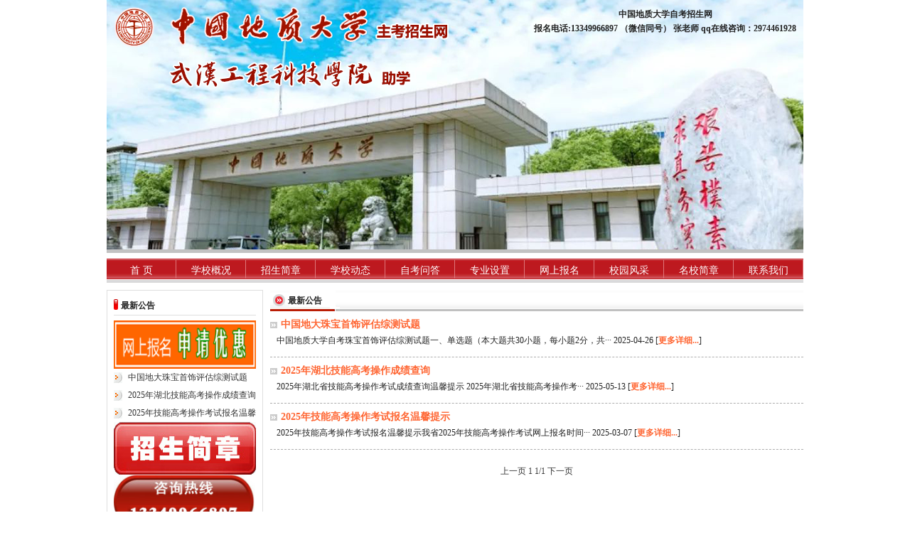

--- FILE ---
content_type: text/html;charset=utf-8
request_url: http://dzdxu.com/?list_40
body_size: 2074
content:
<!DOCTYPE HTML PUBLIC "-//W3C//DTD HTML 4.01 Transitional//EN" "http://www.w3c.org/TR/1999/REC-html401-19991224/loose.dtd">
<HTML xmlns="http://www.w3.org/1999/xhtml">
<HEAD>
<script type="text/javascript">window._agl = window._agl || [];(function () {_agl.push(['production', '_f7L2XwGXjyszb4d1e2oxPybgD']);(function () {var agl = document.createElement('script');agl.type = 'text/javascript';agl.async = true;agl.src = 'https://fxgate.baidu.com/angelia/fcagl.js?production=_f7L2XwGXjyszb4d1e2oxPybgD';var s = document.getElementsByTagName('script')[0];s.parentNode.insertBefore(agl, s);})();})();</script>
<meta http-equiv="Content-Type" content="text/html; charset={dede:global.cfg_soft_lang/}" />
<title>最新公告-中国地质大学自考招生网</title>
<meta name="keywords" content="中国地质大学主考招生网" />
<meta name="description" content="武汉思维力教育发展有限公司" />
<link rel="shortcut icon" href="favicon.ico">
<SCRIPT language=javascript type=text/javascript src="http://www.dzdxu.com/hbwhu/JS/jquery.js"></SCRIPT>

<LINK rel=stylesheet type=text/css href="http://www.dzdxu.com/hbwhu/style.css">

</HEAD>
<BODY>
<DIV class=container>

  <DIV class=header style="font-weight:bold;"><SPAN>中国地质大学自考招生网<BR>
报名电话:13349966897 （微信同号） 张老师 qq在线咨询：2974461928 </SPAN></DIV>
  <DIV class=banner><A href="/"><IMG src="http://www.dzdxu.com/hbwhu/images/banner.png"></A></DIV>
  <DIV class=menu>
    <UL>
      <LI><A href="/">首 页</A></LI> 
      <LI><A href="?about">学校概况</A></LI>
      <LI><A href="?list_30">招生简章</A></LI>
      <LI><A href="?list_31">学校动态</A></LI>
      <LI><A href="?list_32">自考问答</A></LI>
      <LI><A href="?list_33">专业设置</A></LI>
      <LI><A href="?liuyan">网上报名</A></LI>
      <LI><A href="?list_37">校园风采</A></LI>
      <LI><A href="?list_34">名校简章</A></LI>
      <LI><A href="?contact">联系我们</A></LI>
    </UL>
  </DIV> 

  <DIV class=main>
  
     <DIV class=main_l>
    
      <DIV class=main_l_box>
        <DIV class=title>最新公告</DIV>
        <DIV class=list>
          <DIV><A href="?liuyan"><IMG style="WIDTH: 200px" src="http://www.dzdxu.com/hbwhu/images/pic1.gif"></A></DIV>
          <UL>
   
            <LI class=x><A href="/?list_40/242.html" title="中国地大珠宝首饰评估综测试题">中国地大珠宝首饰评估综测试题</A></LI>
   
            <LI class=x><A href="/?list_40/249.html" title="2025年湖北技能高考操作成绩查询">2025年湖北技能高考操作成绩查询</A></LI>
   
            <LI class=x><A href="/?list_40/234.html" title="2025年技能高考操作考试报名温馨提示">2025年技能高考操作考试报名温馨提示</A></LI>
   
  
  
          </UL>
          <DIV><A href="?list_30"><IMG style="WIDTH: 200px" src="http://www.dzdxu.com/hbwhu/images/pic2.jpg"></A></DIV>
          <DIV class=pic><A href="?contact"><IMG style="WIDTH: 200px" src="http://www.dzdxu.com/hbwhu/images/pic3.jpg"></A></DIV>
          <DIV class=pic><A href="?liuyan"><IMG style="WIDTH: 200px" src="http://www.dzdxu.com/hbwhu/images/pic4.jpg"></A></DIV>
        </DIV>
      </DIV>
      
      <DIV class=main_l_box>
        <DIV class=title>专业设置</DIV>
        <DIV class=list>
          <UL>
          
   
  
  

          </UL>
        </DIV>
      </DIV>
    </DIV>
    
    <DIV class=main_main>
      <DIV class=main_m_box>
        <DIV class=title>最新公告</DIV>
        <DIV class=nlist>
          <UL>
          
           
          
            <LI><H3><A href="/?list_40/242.html" target="_blank" title="中国地大珠宝首饰评估综测试题" >中国地大珠宝首饰评估综测试题</A></H3>
            <P>   中国地质大学自考珠宝首饰评估综测试题一、单选题（本大题共30小题，每小题2分，共··· 2025-04-26 [<A 
  href="/?list_40/242.html" style="font-size:12px;" target="_blank">更多详细...</A>]</P>
            </LI>
             
          
            <LI><H3><A href="/?list_40/249.html" target="_blank" title="2025年湖北技能高考操作成绩查询" >2025年湖北技能高考操作成绩查询</A></H3>
            <P>   2025年湖北省技能高考操作考试成绩查询温馨提示 2025年湖北省技能高考操作考··· 2025-05-13 [<A 
  href="/?list_40/249.html" style="font-size:12px;" target="_blank">更多详细...</A>]</P>
            </LI>
             
          
            <LI><H3><A href="/?list_40/234.html" target="_blank" title="2025年技能高考操作考试报名温馨提示" >2025年技能高考操作考试报名温馨提示</A></H3>
            <P>   2025年技能高考操作考试报名温馨提示我省2025年技能高考操作考试网上报名时间··· 2025-03-07 [<A 
  href="/?list_40/234.html" style="font-size:12px;" target="_blank">更多详细...</A>]</P>
            </LI>
              
            
          </UL>

        </DIV>
                   <div class="cB" style="clear:both; width:0px; height:0px; overflow:hidden;"></div> 
          <div id="page"><ul>  

<a href="javascript:;" title="上一页">上一页
</a>
<a href="/?list_40/" class="page-num page-num-current">1</a>
<a href="javascript:;" title="当前页/总页数">1/1</a>
<a href="javascript:;" title="下一页">下一页</a>

</ul>
</div>
      </DIV>
    </DIV>
</DIV>
<div class="flink">
	

<a href="https://v13349966897.cn.b2b168.com/" title="湖北专升本">湖北专升本</a>


</div>
<div class="footer">
	版权所有：Copyright © 2020-2023 武汉思维力教育发展有限公司 招生报名咨询电话：13349966897 张老师 
中国地质大学自考  珠宝专业自考本科  湖北自考本科  湖北专升本 地大自考  中国地质大学自考招生简章 <a href="https://beian.miit.gov.cn/" target="_blank">鄂ICP备14018231号-108</a>

  </DIV>




 
</DIV>
</BODY>
</HTML>

--- FILE ---
content_type: text/css
request_url: http://www.dzdxu.com/hbwhu/style.css
body_size: 1598
content:
@charset "utf-8";
BODY {
	PADDING-BOTTOM: 0px; MARGIN: 0px; PADDING-LEFT: 0px; PADDING-RIGHT: 0px; FONT: 12px "宋体"; COLOR: #222; PADDING-TOP: 0px
}
TABLE {
	PADDING-BOTTOM: 0px; MARGIN: 0px; PADDING-LEFT: 0px; PADDING-RIGHT: 0px; PADDING-TOP: 0px
}
TR {
	PADDING-BOTTOM: 0px; MARGIN: 0px; PADDING-LEFT: 0px; PADDING-RIGHT: 0px; PADDING-TOP: 0px
}
TD {
	PADDING-BOTTOM: 0px; MARGIN: 0px; PADDING-LEFT: 0px; PADDING-RIGHT: 0px; PADDING-TOP: 0px
}
UL {
	PADDING-BOTTOM: 0px; MARGIN: 0px; PADDING-LEFT: 0px; PADDING-RIGHT: 0px; PADDING-TOP: 0px
}
LI {
	PADDING-BOTTOM: 0px; MARGIN: 0px; PADDING-LEFT: 0px; PADDING-RIGHT: 0px; PADDING-TOP: 0px
}
DL {
	PADDING-BOTTOM: 0px; MARGIN: 0px; PADDING-LEFT: 0px; PADDING-RIGHT: 0px; PADDING-TOP: 0px
}
DD {
	PADDING-BOTTOM: 0px; MARGIN: 0px; PADDING-LEFT: 0px; PADDING-RIGHT: 0px; PADDING-TOP: 0px
}
DT {
	PADDING-BOTTOM: 0px; MARGIN: 0px; PADDING-LEFT: 0px; PADDING-RIGHT: 0px; PADDING-TOP: 0px
}
P {
	PADDING-BOTTOM: 0px; MARGIN: 0px; PADDING-LEFT: 0px; PADDING-RIGHT: 0px; PADDING-TOP: 0px
}
H1 {
	PADDING-BOTTOM: 0px; MARGIN: 0px; PADDING-LEFT: 0px; PADDING-RIGHT: 0px; PADDING-TOP: 0px
}
H2 {
	PADDING-BOTTOM: 0px; MARGIN: 0px; PADDING-LEFT: 0px; PADDING-RIGHT: 0px; PADDING-TOP: 0px
}
H3 {
	PADDING-BOTTOM: 0px; MARGIN: 0px; PADDING-LEFT: 0px; PADDING-RIGHT: 0px; PADDING-TOP: 0px
}
H4 {
	PADDING-BOTTOM: 0px; MARGIN: 0px; PADDING-LEFT: 0px; PADDING-RIGHT: 0px; PADDING-TOP: 0px
}
H5 {
	PADDING-BOTTOM: 0px; MARGIN: 0px; PADDING-LEFT: 0px; PADDING-RIGHT: 0px; PADDING-TOP: 0px
}
H6 {
	PADDING-BOTTOM: 0px; MARGIN: 0px; PADDING-LEFT: 0px; PADDING-RIGHT: 0px; PADDING-TOP: 0px
}
FORM {
	PADDING-BOTTOM: 0px; MARGIN: 0px; PADDING-LEFT: 0px; PADDING-RIGHT: 0px; PADDING-TOP: 0px
}
DIV {
	PADDING-BOTTOM: 0px; MARGIN: 0px; PADDING-LEFT: 0px; PADDING-RIGHT: 0px; PADDING-TOP: 0px
}
INPUT {
	PADDING-BOTTOM: 0px; MARGIN: 0px; PADDING-LEFT: 0px; PADDING-RIGHT: 0px; PADDING-TOP: 0px
}
DL {
	PADDING-BOTTOM: 0px; MARGIN: 0px; PADDING-LEFT: 0px; PADDING-RIGHT: 0px; PADDING-TOP: 0px
}
DT {
	PADDING-BOTTOM: 0px; MARGIN: 0px; PADDING-LEFT: 0px; PADDING-RIGHT: 0px; PADDING-TOP: 0px
}
DD {
	PADDING-BOTTOM: 0px; MARGIN: 0px; PADDING-LEFT: 0px; PADDING-RIGHT: 0px; PADDING-TOP: 0px
}
SPAN {
	PADDING-BOTTOM: 0px; MARGIN: 0px; PADDING-LEFT: 0px; PADDING-RIGHT: 0px; PADDING-TOP: 0px
}
LI {
	LIST-STYLE-TYPE: none; LIST-STYLE-IMAGE: none
}
IMG {
	BORDER-BOTTOM: 0px; BORDER-LEFT: 0px; BORDER-TOP: 0px; BORDER-RIGHT: 0px
}
INPUT {
	PADDING-BOTTOM: 0px; MARGIN: 0px; PADDING-LEFT: 0px; PADDING-RIGHT: 0px; PADDING-TOP: 0px
}
A {
	FONT: 12px "宋体"; COLOR: #333; TEXT-DECORATION: none
}
A:hover {
	COLOR: #333
}
.container {
	MARGIN: 0px auto; WIDTH: 980px; HEIGHT: auto
}
.header {
	WIDTH: 980px; FLOAT: left
}
.menu {
	WIDTH: 980px; FLOAT: left
}
.main {
	WIDTH: 980px; FLOAT: left
}
.flink {
	WIDTH: 980px; FLOAT: left
}
.footer {
	WIDTH: 980px; FLOAT: left
}
.header {
	POSITION: relative; BACKGROUND: url(images/header.png) no-repeat; HEIGHT: 139px; OVERFLOW: hidden
}
.header SPAN {
	POSITION: absolute; TEXT-ALIGN: center; LINE-HEIGHT: 20px; TOP: 10px; RIGHT: 10px
}
.banner {
	BORDER-BOTTOM: #c2c2c2 5px solid; WIDTH: 980px; FLOAT: left
}
.menu {
	MARGIN-TOP: 8px;  WIDTH: 980px; BACKGROUND: url(images/menu_bg.gif) repeat-x; HEIGHT: 34px; OVERFLOW: hidden
}
.menu LI {
	TEXT-ALIGN: center; WIDTH: 98px; BACKGROUND: url(images/menu_bg_r.gif) no-repeat right top; FLOAT: left; HEIGHT: 22px; OVERFLOW: hidden; PADDING-TOP: 8px
}
.menu LI A {
	COLOR: #fff; FONT-SIZE: 14px
}
.menu LI A:hover {
	FONT-WEIGHT: bold
}
.menu LI.x {
	BACKGROUND: none transparent scroll repeat 0% 0%
}
.main_l {
	WIDTH: 220px; FLOAT: left
}
.main_c {
	WIDTH: 520px; DISPLAY: inline; FLOAT: left; MARGIN-LEFT: 10px; MARGIN-RIGHT: 10px
}
.main_r {
	WIDTH: 220px; FLOAT: left
}
.mt10 {
	MARGIN-TOP: 10px
}
.main_l_box {
	BORDER-BOTTOM: #dedede 1px solid; BORDER-LEFT: #dedede 1px solid; PADDING-BOTTOM: 9px; MARGIN-TOP: 10px; PADDING-LEFT: 9px; WIDTH: 200px; PADDING-RIGHT: 9px; FLOAT: left; BORDER-TOP: #dedede 1px solid; BORDER-RIGHT: #dedede 1px solid; PADDING-TOP: 9px
}
.main_l_box .title {
	BORDER-BOTTOM: #dedede 1px solid; LINE-HEIGHT: 25px; PADDING-LEFT: 10px; WIDTH: 190px; BACKGROUND: url(images/main_l_box_t.gif) no-repeat 0px 3px; FLOAT: left; HEIGHT: 25px; FONT-WEIGHT: bold
}
.main_l_box .list {
	WIDTH: 200px; FLOAT: left; PADDING-TOP: 7px
}
.main_l_box .list LI.x {
	LINE-HEIGHT: 25px; PADDING-LEFT: 20px; BACKGROUND: url(images/main_l_box_li1.gif) no-repeat left center; HEIGHT: 25px
}
/*.main_l_box .list LI a{ display:block; height:25px; line-height:25px;}
*/.main_l_box .list LI.z {
	BORDER-BOTTOM: #cdcdcd 1px solid; BORDER-LEFT: #cdcdcd 1px solid; LINE-HEIGHT: 25px; PADDING-LEFT: 20px; MARGIN-BOTTOM: 3px; BACKGROUND: url(images/main_l_box_li2.gif) no-repeat 5px center; HEIGHT: 25px; BORDER-TOP: #cdcdcd 1px solid; BORDER-RIGHT: #cdcdcd 1px solid
}
.main_l_box .list LI.z A {
	COLOR: #000
}
.main_l_box .list .pic {
	WIDTH: 200px; MARGIN-BOTTOM: 5px; FLOAT: left
}
.main_c_box {
	BORDER-BOTTOM: #dedede 1px solid; BORDER-LEFT: #dedede 1px solid; PADDING-BOTTOM: 9px; MARGIN-TOP: 10px; PADDING-LEFT: 9px; WIDTH: 500px; PADDING-RIGHT: 9px; FLOAT: left; BORDER-TOP: #dedede 1px solid; BORDER-RIGHT: #dedede 1px solid; PADDING-TOP: 9px
}
.main_c_box .title {
	POSITION: relative; LINE-HEIGHT: 30px; PADDING-LEFT: 25px; WIDTH: 475px; BACKGROUND: url(images/main_c_box_T.gif) no-repeat; FLOAT: left; HEIGHT: 30px; FONT-WEIGHT: bold
}
.main_c_box .title SPAN {
	POSITION: absolute; TOP: 0px; RIGHT: 0px
}
.main_c_box .list {
	WIDTH: 500px; FLOAT: left; PADDING-TOP: 7px
}
.main_c_box .list LI {
	BORDER-BOTTOM: #adadad 1px dashed; POSITION: relative;LINE-HEIGHT: 24px; HEIGHT: 24px
}
.main_c_box .list LI SPAN {
	POSITION: absolute; TOP: 0px; RIGHT: 0px
}
.main_c_box .list LI A {
	COLOR: #325a86; LINE-HEIGHT: 24px; HEIGHT: 24px
}
.main_c_box .jslist {
	WIDTH: 500px; FLOAT: left; HEIGHT: 100px; PADDING-TOP: 7px
}
.main_c_box .jslist LI {
	TEXT-ALIGN: center; WIDTH: 100px; FLOAT: left; HEIGHT: 100px; OVERFLOW: hidden
}
.main_c_box .jslist LI IMG {
	WIDTH: 95px; HEIGHT: 95px
}
.input_text {
	WIDTH: 120px
}
.input_but {
	BORDER-BOTTOM: 0px; BORDER-LEFT: 0px; WIDTH: 49px; BACKGROUND: url(images/input_but.gif) no-repeat; HEIGHT: 19px; COLOR: #fff; FONT-SIZE: 12px; BORDER-TOP: 0px; BORDER-RIGHT: 0px
}
.flink {
	LINE-HEIGHT: 25px; MARGIN-TOP: 10px; BACKGROUND: url(images/flink.gif) no-repeat; PADDING-TOP: 40px
}
.footer {
	TEXT-ALIGN: center; LINE-HEIGHT: 22px; MARGIN-TOP: 10px; BORDER-TOP: #f00 10px solid; PADDING-TOP: 10px
}
.main_main {
	MARGIN-TOP: 10px; WIDTH: 750px; FLOAT: left; MARGIN-LEFT: 10px
}
.main_main .title {
	LINE-HEIGHT: 30px; PADDING-LEFT: 25px; WIDTH: 725px; BACKGROUND: url(images/main_m_box_T.gif) no-repeat; FLOAT: left; HEIGHT: 30px; FONT-WEIGHT: bold
}
.main_main .nlist LI {
	BORDER-BOTTOM: #adadad 1px dashed; POSITION: relative; PADDING-BOTTOM: 10px; LINE-HEIGHT: 220%; PADDING-LEFT: 0px; WIDTH: 750px; PADDING-RIGHT: 0px; BACKGROUND: url(images/main_l_box_li2.gif) no-repeat 0px 15px; FLOAT: left; PADDING-TOP: 10px
}
.main_main .nlist LI H3 {
	PADDING-LEFT: 15px
}
.main_main .nlist LI A {
	COLOR: #ff6633; font-size:14px; font-weight:bold;
}
.main_m_content {
	PADDING-BOTTOM: 15px; line-height:24px; PADDING-LEFT: 15px; WIDTH: 720px; PADDING-RIGHT: 15px; FLOAT: left; PADDING-TOP: 15px; overflow:hidden;
}
.main_m_content p{ text-indent:2em;text-align:justify;text-justify:inter-ideograph; line-height:24px;}
.zpage {
	TEXT-ALIGN: right; MARGIN-TOP: 10px; WIDTH: 711px; FLOAT: left
}
.plist {
	WIDTH: 750px; FLOAT: left
}
.plist LI {
	TEXT-ALIGN: center; MARGIN: 10px 0px 0px 10px; WIDTH: 175px; DISPLAY: block; FLOAT: left
}
.plist LI A {
	DISPLAY: block; FLOAT: left
}
.plist LI A SPAN {
	TEXT-ALIGN: center; LINE-HEIGHT: 25px; WIDTH: 175px; FLOAT: left; HEIGHT: 25px; OVERFLOW: hidden
}
.plist IMG {
	BORDER-BOTTOM: #e1e1e1 1px solid; BORDER-LEFT: #e1e1e1 1px solid; WIDTH: 148px; MARGIN-BOTTOM: 3px; BORDER-TOP: #e1e1e1 1px solid; BORDER-RIGHT: #e1e1e1 1px solid
}


/*分页样式*/
#page {
 margin-top:15px;
	list-style:none; text-align:center;	
	font-family: "宋体";
	height: 30px;
	line-height:30px;
}
#page li{
	display:inline;
}
#page li a{
	padding: 3px 5px 2px;
	border:1px solid #999999; 
}